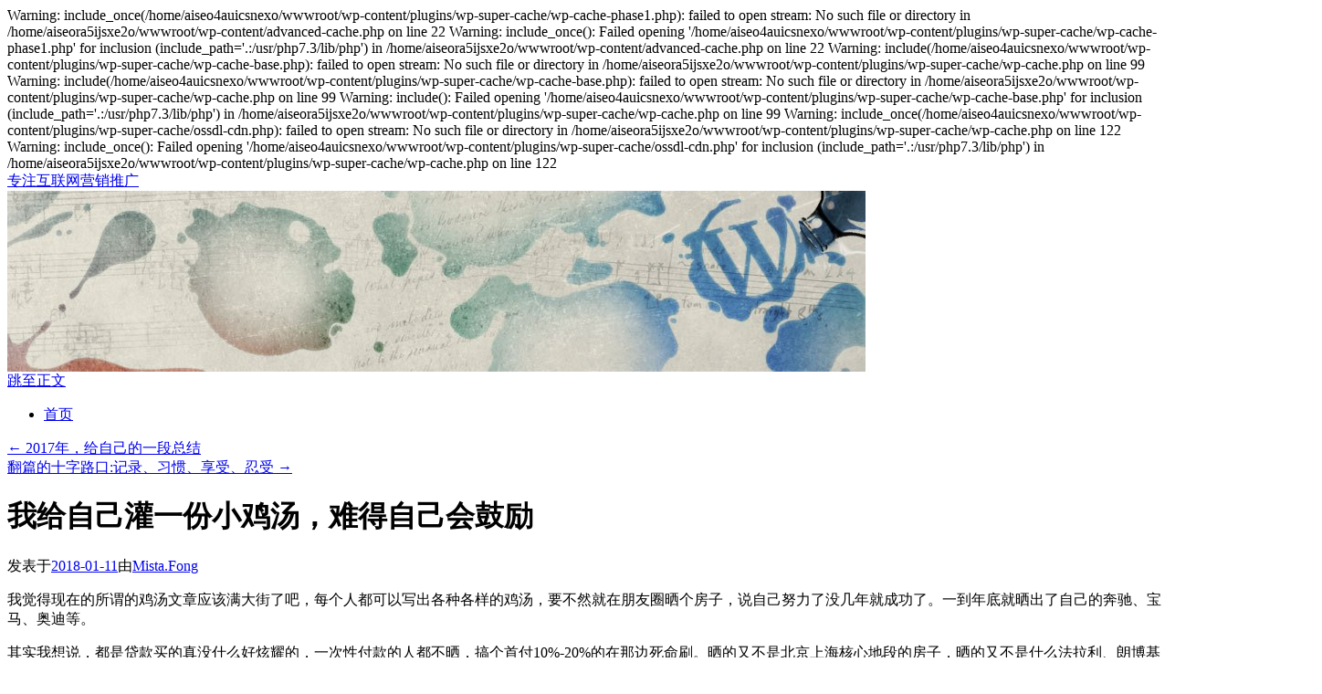

--- FILE ---
content_type: text/html; charset=UTF-8
request_url: http://www.5aiseo.com/seo/502.html
body_size: 17402
content:

Warning: include_once(/home/aiseo4auicsnexo/wwwroot/wp-content/plugins/wp-super-cache/wp-cache-phase1.php): failed to open stream: No such file or directory in /home/aiseora5ijsxe2o/wwwroot/wp-content/advanced-cache.php on line 22

Warning: include_once(): Failed opening '/home/aiseo4auicsnexo/wwwroot/wp-content/plugins/wp-super-cache/wp-cache-phase1.php' for inclusion (include_path='.:/usr/php7.3/lib/php') in /home/aiseora5ijsxe2o/wwwroot/wp-content/advanced-cache.php on line 22

Warning: include(/home/aiseo4auicsnexo/wwwroot/wp-content/plugins/wp-super-cache/wp-cache-base.php): failed to open stream: No such file or directory in /home/aiseora5ijsxe2o/wwwroot/wp-content/plugins/wp-super-cache/wp-cache.php on line 99

Warning: include(/home/aiseo4auicsnexo/wwwroot/wp-content/plugins/wp-super-cache/wp-cache-base.php): failed to open stream: No such file or directory in /home/aiseora5ijsxe2o/wwwroot/wp-content/plugins/wp-super-cache/wp-cache.php on line 99

Warning: include(): Failed opening '/home/aiseo4auicsnexo/wwwroot/wp-content/plugins/wp-super-cache/wp-cache-base.php' for inclusion (include_path='.:/usr/php7.3/lib/php') in /home/aiseora5ijsxe2o/wwwroot/wp-content/plugins/wp-super-cache/wp-cache.php on line 99

Warning: include_once(/home/aiseo4auicsnexo/wwwroot/wp-content/plugins/wp-super-cache/ossdl-cdn.php): failed to open stream: No such file or directory in /home/aiseora5ijsxe2o/wwwroot/wp-content/plugins/wp-super-cache/wp-cache.php on line 122

Warning: include_once(): Failed opening '/home/aiseo4auicsnexo/wwwroot/wp-content/plugins/wp-super-cache/ossdl-cdn.php' for inclusion (include_path='.:/usr/php7.3/lib/php') in /home/aiseora5ijsxe2o/wwwroot/wp-content/plugins/wp-super-cache/wp-cache.php on line 122
<!DOCTYPE html>
<html lang="zh-Hans">
<head>
<meta charset="UTF-8" />

<link rel="profile" href="https://gmpg.org/xfn/11" />
<link rel="stylesheet" type="text/css" media="all" href="http://www.5aiseo.com/wp-content/themes/twentyten/style.css?ver=20240716" />
<link rel="pingback" href="http://www.5aiseo.com/xmlrpc.php">

		<!-- All in One SEO 4.1.2.3 -->
		<title>我给自己灌一份小鸡汤，难得自己会鼓励 | 专注互联网营销推广</title>
		<meta name="description" content="我觉得现在的所谓的鸡汤文章应该满大街了吧，每个人都可以写出各种各样的鸡汤，要不然 … 继续阅读 →"/>
		<link rel="canonical" href="http://www.5aiseo.com/seo/502.html" />
		<script type="application/ld+json" class="aioseo-schema">
			{"@context":"https:\/\/schema.org","@graph":[{"@type":"WebSite","@id":"http:\/\/www.5aiseo.com\/#website","url":"http:\/\/www.5aiseo.com\/","name":"\u4e13\u6ce8\u4e92\u8054\u7f51\u8425\u9500\u63a8\u5e7f","publisher":{"@id":"http:\/\/www.5aiseo.com\/#organization"}},{"@type":"Organization","@id":"http:\/\/www.5aiseo.com\/#organization","name":"\u4e13\u6ce8\u4e92\u8054\u7f51\u8425\u9500\u63a8\u5e7f","url":"http:\/\/www.5aiseo.com\/"},{"@type":"BreadcrumbList","@id":"http:\/\/www.5aiseo.com\/seo\/502.html#breadcrumblist","itemListElement":[{"@type":"ListItem","@id":"http:\/\/www.5aiseo.com\/#listItem","position":"1","item":{"@type":"WebPage","@id":"http:\/\/www.5aiseo.com\/","name":"\u4e3b\u9801","description":"SEO\u3001\u7f51\u7edc\u8425\u9500\u63a8\u5e7f\u3001\u4e92\u8054\u7f51\u9879\u76ee\u521b\u4e1a\u81ea\u5a92\u4f53\u535a\u5ba2.","url":"http:\/\/www.5aiseo.com\/"},"nextItem":"http:\/\/www.5aiseo.com\/seo\/#listItem"},{"@type":"ListItem","@id":"http:\/\/www.5aiseo.com\/seo\/#listItem","position":"2","item":{"@type":"WebPage","@id":"http:\/\/www.5aiseo.com\/seo\/","name":"SEO\u4f53\u4f1a","description":"\u6211\u89c9\u5f97\u73b0\u5728\u7684\u6240\u8c13\u7684\u9e21\u6c64\u6587\u7ae0\u5e94\u8be5\u6ee1\u5927\u8857\u4e86\u5427\uff0c\u6bcf\u4e2a\u4eba\u90fd\u53ef\u4ee5\u5199\u51fa\u5404\u79cd\u5404\u6837\u7684\u9e21\u6c64\uff0c\u8981\u4e0d\u7136 \u2026 \u7ee7\u7eed\u9605\u8bfb \u2192","url":"http:\/\/www.5aiseo.com\/seo\/"},"previousItem":"http:\/\/www.5aiseo.com\/#listItem"}]},{"@type":"Person","@id":"http:\/\/www.5aiseo.com\/author\/mistafang#author","url":"http:\/\/www.5aiseo.com\/author\/mistafang","name":"Mista.Fong"},{"@type":"WebPage","@id":"http:\/\/www.5aiseo.com\/seo\/502.html#webpage","url":"http:\/\/www.5aiseo.com\/seo\/502.html","name":"\u6211\u7ed9\u81ea\u5df1\u704c\u4e00\u4efd\u5c0f\u9e21\u6c64\uff0c\u96be\u5f97\u81ea\u5df1\u4f1a\u9f13\u52b1 | \u4e13\u6ce8\u4e92\u8054\u7f51\u8425\u9500\u63a8\u5e7f","description":"\u6211\u89c9\u5f97\u73b0\u5728\u7684\u6240\u8c13\u7684\u9e21\u6c64\u6587\u7ae0\u5e94\u8be5\u6ee1\u5927\u8857\u4e86\u5427\uff0c\u6bcf\u4e2a\u4eba\u90fd\u53ef\u4ee5\u5199\u51fa\u5404\u79cd\u5404\u6837\u7684\u9e21\u6c64\uff0c\u8981\u4e0d\u7136 \u2026 \u7ee7\u7eed\u9605\u8bfb \u2192","inLanguage":"zh-Hans","isPartOf":{"@id":"http:\/\/www.5aiseo.com\/#website"},"breadcrumb":{"@id":"http:\/\/www.5aiseo.com\/seo\/502.html#breadcrumblist"},"author":"http:\/\/www.5aiseo.com\/seo\/502.html#author","creator":"http:\/\/www.5aiseo.com\/seo\/502.html#author","datePublished":"2018-01-10T20:03:52+08:00","dateModified":"2018-01-16T04:15:46+08:00"},{"@type":"Article","@id":"http:\/\/www.5aiseo.com\/seo\/502.html#article","name":"\u6211\u7ed9\u81ea\u5df1\u704c\u4e00\u4efd\u5c0f\u9e21\u6c64\uff0c\u96be\u5f97\u81ea\u5df1\u4f1a\u9f13\u52b1 | \u4e13\u6ce8\u4e92\u8054\u7f51\u8425\u9500\u63a8\u5e7f","description":"\u6211\u89c9\u5f97\u73b0\u5728\u7684\u6240\u8c13\u7684\u9e21\u6c64\u6587\u7ae0\u5e94\u8be5\u6ee1\u5927\u8857\u4e86\u5427\uff0c\u6bcf\u4e2a\u4eba\u90fd\u53ef\u4ee5\u5199\u51fa\u5404\u79cd\u5404\u6837\u7684\u9e21\u6c64\uff0c\u8981\u4e0d\u7136 \u2026 \u7ee7\u7eed\u9605\u8bfb \u2192","headline":"\u6211\u7ed9\u81ea\u5df1\u704c\u4e00\u4efd\u5c0f\u9e21\u6c64\uff0c\u96be\u5f97\u81ea\u5df1\u4f1a\u9f13\u52b1","author":{"@id":"http:\/\/www.5aiseo.com\/author\/mistafang#author"},"publisher":{"@id":"http:\/\/www.5aiseo.com\/#organization"},"datePublished":"2018-01-10T20:03:52+08:00","dateModified":"2018-01-16T04:15:46+08:00","commentCount":"9","articleSection":"SEO\u4f53\u4f1a","mainEntityOfPage":{"@id":"http:\/\/www.5aiseo.com\/seo\/502.html#webpage"},"isPartOf":{"@id":"http:\/\/www.5aiseo.com\/seo\/502.html#webpage"},"image":{"@type":"ImageObject","@id":"http:\/\/www.5aiseo.com\/#articleImage","url":"http:\/\/www.5aiseo.com\/wp-content\/uploads\/2018\/01\/sport.jpg","width":"1440","height":"1080"}}]}
		</script>
		<!-- All in One SEO -->

<link rel="alternate" type="application/rss+xml" title="专注互联网营销推广 &raquo; Feed" href="http://www.5aiseo.com/feed" />
<link rel="alternate" type="application/rss+xml" title="专注互联网营销推广 &raquo; 评论 Feed" href="http://www.5aiseo.com/comments/feed" />
<link rel="alternate" type="application/rss+xml" title="专注互联网营销推广 &raquo; 我给自己灌一份小鸡汤，难得自己会鼓励 评论 Feed" href="http://www.5aiseo.com/seo/502.html/feed" />
<script type="text/javascript">
/* <![CDATA[ */
window._wpemojiSettings = {"baseUrl":"https:\/\/s.w.org\/images\/core\/emoji\/15.0.3\/72x72\/","ext":".png","svgUrl":"https:\/\/s.w.org\/images\/core\/emoji\/15.0.3\/svg\/","svgExt":".svg","source":{"concatemoji":"http:\/\/www.5aiseo.com\/wp-includes\/js\/wp-emoji-release.min.js?ver=6.6.4"}};
/*! This file is auto-generated */
!function(i,n){var o,s,e;function c(e){try{var t={supportTests:e,timestamp:(new Date).valueOf()};sessionStorage.setItem(o,JSON.stringify(t))}catch(e){}}function p(e,t,n){e.clearRect(0,0,e.canvas.width,e.canvas.height),e.fillText(t,0,0);var t=new Uint32Array(e.getImageData(0,0,e.canvas.width,e.canvas.height).data),r=(e.clearRect(0,0,e.canvas.width,e.canvas.height),e.fillText(n,0,0),new Uint32Array(e.getImageData(0,0,e.canvas.width,e.canvas.height).data));return t.every(function(e,t){return e===r[t]})}function u(e,t,n){switch(t){case"flag":return n(e,"\ud83c\udff3\ufe0f\u200d\u26a7\ufe0f","\ud83c\udff3\ufe0f\u200b\u26a7\ufe0f")?!1:!n(e,"\ud83c\uddfa\ud83c\uddf3","\ud83c\uddfa\u200b\ud83c\uddf3")&&!n(e,"\ud83c\udff4\udb40\udc67\udb40\udc62\udb40\udc65\udb40\udc6e\udb40\udc67\udb40\udc7f","\ud83c\udff4\u200b\udb40\udc67\u200b\udb40\udc62\u200b\udb40\udc65\u200b\udb40\udc6e\u200b\udb40\udc67\u200b\udb40\udc7f");case"emoji":return!n(e,"\ud83d\udc26\u200d\u2b1b","\ud83d\udc26\u200b\u2b1b")}return!1}function f(e,t,n){var r="undefined"!=typeof WorkerGlobalScope&&self instanceof WorkerGlobalScope?new OffscreenCanvas(300,150):i.createElement("canvas"),a=r.getContext("2d",{willReadFrequently:!0}),o=(a.textBaseline="top",a.font="600 32px Arial",{});return e.forEach(function(e){o[e]=t(a,e,n)}),o}function t(e){var t=i.createElement("script");t.src=e,t.defer=!0,i.head.appendChild(t)}"undefined"!=typeof Promise&&(o="wpEmojiSettingsSupports",s=["flag","emoji"],n.supports={everything:!0,everythingExceptFlag:!0},e=new Promise(function(e){i.addEventListener("DOMContentLoaded",e,{once:!0})}),new Promise(function(t){var n=function(){try{var e=JSON.parse(sessionStorage.getItem(o));if("object"==typeof e&&"number"==typeof e.timestamp&&(new Date).valueOf()<e.timestamp+604800&&"object"==typeof e.supportTests)return e.supportTests}catch(e){}return null}();if(!n){if("undefined"!=typeof Worker&&"undefined"!=typeof OffscreenCanvas&&"undefined"!=typeof URL&&URL.createObjectURL&&"undefined"!=typeof Blob)try{var e="postMessage("+f.toString()+"("+[JSON.stringify(s),u.toString(),p.toString()].join(",")+"));",r=new Blob([e],{type:"text/javascript"}),a=new Worker(URL.createObjectURL(r),{name:"wpTestEmojiSupports"});return void(a.onmessage=function(e){c(n=e.data),a.terminate(),t(n)})}catch(e){}c(n=f(s,u,p))}t(n)}).then(function(e){for(var t in e)n.supports[t]=e[t],n.supports.everything=n.supports.everything&&n.supports[t],"flag"!==t&&(n.supports.everythingExceptFlag=n.supports.everythingExceptFlag&&n.supports[t]);n.supports.everythingExceptFlag=n.supports.everythingExceptFlag&&!n.supports.flag,n.DOMReady=!1,n.readyCallback=function(){n.DOMReady=!0}}).then(function(){return e}).then(function(){var e;n.supports.everything||(n.readyCallback(),(e=n.source||{}).concatemoji?t(e.concatemoji):e.wpemoji&&e.twemoji&&(t(e.twemoji),t(e.wpemoji)))}))}((window,document),window._wpemojiSettings);
/* ]]> */
</script>
<style id='wp-emoji-styles-inline-css' type='text/css'>

	img.wp-smiley, img.emoji {
		display: inline !important;
		border: none !important;
		box-shadow: none !important;
		height: 1em !important;
		width: 1em !important;
		margin: 0 0.07em !important;
		vertical-align: -0.1em !important;
		background: none !important;
		padding: 0 !important;
	}
</style>
<link rel='stylesheet' id='wp-block-library-css' href='http://www.5aiseo.com/wp-includes/css/dist/block-library/style.min.css?ver=6.6.4' type='text/css' media='all' />
<style id='wp-block-library-theme-inline-css' type='text/css'>
.wp-block-audio :where(figcaption){color:#555;font-size:13px;text-align:center}.is-dark-theme .wp-block-audio :where(figcaption){color:#ffffffa6}.wp-block-audio{margin:0 0 1em}.wp-block-code{border:1px solid #ccc;border-radius:4px;font-family:Menlo,Consolas,monaco,monospace;padding:.8em 1em}.wp-block-embed :where(figcaption){color:#555;font-size:13px;text-align:center}.is-dark-theme .wp-block-embed :where(figcaption){color:#ffffffa6}.wp-block-embed{margin:0 0 1em}.blocks-gallery-caption{color:#555;font-size:13px;text-align:center}.is-dark-theme .blocks-gallery-caption{color:#ffffffa6}:root :where(.wp-block-image figcaption){color:#555;font-size:13px;text-align:center}.is-dark-theme :root :where(.wp-block-image figcaption){color:#ffffffa6}.wp-block-image{margin:0 0 1em}.wp-block-pullquote{border-bottom:4px solid;border-top:4px solid;color:currentColor;margin-bottom:1.75em}.wp-block-pullquote cite,.wp-block-pullquote footer,.wp-block-pullquote__citation{color:currentColor;font-size:.8125em;font-style:normal;text-transform:uppercase}.wp-block-quote{border-left:.25em solid;margin:0 0 1.75em;padding-left:1em}.wp-block-quote cite,.wp-block-quote footer{color:currentColor;font-size:.8125em;font-style:normal;position:relative}.wp-block-quote.has-text-align-right{border-left:none;border-right:.25em solid;padding-left:0;padding-right:1em}.wp-block-quote.has-text-align-center{border:none;padding-left:0}.wp-block-quote.is-large,.wp-block-quote.is-style-large,.wp-block-quote.is-style-plain{border:none}.wp-block-search .wp-block-search__label{font-weight:700}.wp-block-search__button{border:1px solid #ccc;padding:.375em .625em}:where(.wp-block-group.has-background){padding:1.25em 2.375em}.wp-block-separator.has-css-opacity{opacity:.4}.wp-block-separator{border:none;border-bottom:2px solid;margin-left:auto;margin-right:auto}.wp-block-separator.has-alpha-channel-opacity{opacity:1}.wp-block-separator:not(.is-style-wide):not(.is-style-dots){width:100px}.wp-block-separator.has-background:not(.is-style-dots){border-bottom:none;height:1px}.wp-block-separator.has-background:not(.is-style-wide):not(.is-style-dots){height:2px}.wp-block-table{margin:0 0 1em}.wp-block-table td,.wp-block-table th{word-break:normal}.wp-block-table :where(figcaption){color:#555;font-size:13px;text-align:center}.is-dark-theme .wp-block-table :where(figcaption){color:#ffffffa6}.wp-block-video :where(figcaption){color:#555;font-size:13px;text-align:center}.is-dark-theme .wp-block-video :where(figcaption){color:#ffffffa6}.wp-block-video{margin:0 0 1em}:root :where(.wp-block-template-part.has-background){margin-bottom:0;margin-top:0;padding:1.25em 2.375em}
</style>
<style id='classic-theme-styles-inline-css' type='text/css'>
/*! This file is auto-generated */
.wp-block-button__link{color:#fff;background-color:#32373c;border-radius:9999px;box-shadow:none;text-decoration:none;padding:calc(.667em + 2px) calc(1.333em + 2px);font-size:1.125em}.wp-block-file__button{background:#32373c;color:#fff;text-decoration:none}
</style>
<style id='global-styles-inline-css' type='text/css'>
:root{--wp--preset--aspect-ratio--square: 1;--wp--preset--aspect-ratio--4-3: 4/3;--wp--preset--aspect-ratio--3-4: 3/4;--wp--preset--aspect-ratio--3-2: 3/2;--wp--preset--aspect-ratio--2-3: 2/3;--wp--preset--aspect-ratio--16-9: 16/9;--wp--preset--aspect-ratio--9-16: 9/16;--wp--preset--color--black: #000;--wp--preset--color--cyan-bluish-gray: #abb8c3;--wp--preset--color--white: #fff;--wp--preset--color--pale-pink: #f78da7;--wp--preset--color--vivid-red: #cf2e2e;--wp--preset--color--luminous-vivid-orange: #ff6900;--wp--preset--color--luminous-vivid-amber: #fcb900;--wp--preset--color--light-green-cyan: #7bdcb5;--wp--preset--color--vivid-green-cyan: #00d084;--wp--preset--color--pale-cyan-blue: #8ed1fc;--wp--preset--color--vivid-cyan-blue: #0693e3;--wp--preset--color--vivid-purple: #9b51e0;--wp--preset--color--blue: #0066cc;--wp--preset--color--medium-gray: #666;--wp--preset--color--light-gray: #f1f1f1;--wp--preset--gradient--vivid-cyan-blue-to-vivid-purple: linear-gradient(135deg,rgba(6,147,227,1) 0%,rgb(155,81,224) 100%);--wp--preset--gradient--light-green-cyan-to-vivid-green-cyan: linear-gradient(135deg,rgb(122,220,180) 0%,rgb(0,208,130) 100%);--wp--preset--gradient--luminous-vivid-amber-to-luminous-vivid-orange: linear-gradient(135deg,rgba(252,185,0,1) 0%,rgba(255,105,0,1) 100%);--wp--preset--gradient--luminous-vivid-orange-to-vivid-red: linear-gradient(135deg,rgba(255,105,0,1) 0%,rgb(207,46,46) 100%);--wp--preset--gradient--very-light-gray-to-cyan-bluish-gray: linear-gradient(135deg,rgb(238,238,238) 0%,rgb(169,184,195) 100%);--wp--preset--gradient--cool-to-warm-spectrum: linear-gradient(135deg,rgb(74,234,220) 0%,rgb(151,120,209) 20%,rgb(207,42,186) 40%,rgb(238,44,130) 60%,rgb(251,105,98) 80%,rgb(254,248,76) 100%);--wp--preset--gradient--blush-light-purple: linear-gradient(135deg,rgb(255,206,236) 0%,rgb(152,150,240) 100%);--wp--preset--gradient--blush-bordeaux: linear-gradient(135deg,rgb(254,205,165) 0%,rgb(254,45,45) 50%,rgb(107,0,62) 100%);--wp--preset--gradient--luminous-dusk: linear-gradient(135deg,rgb(255,203,112) 0%,rgb(199,81,192) 50%,rgb(65,88,208) 100%);--wp--preset--gradient--pale-ocean: linear-gradient(135deg,rgb(255,245,203) 0%,rgb(182,227,212) 50%,rgb(51,167,181) 100%);--wp--preset--gradient--electric-grass: linear-gradient(135deg,rgb(202,248,128) 0%,rgb(113,206,126) 100%);--wp--preset--gradient--midnight: linear-gradient(135deg,rgb(2,3,129) 0%,rgb(40,116,252) 100%);--wp--preset--font-size--small: 13px;--wp--preset--font-size--medium: 20px;--wp--preset--font-size--large: 36px;--wp--preset--font-size--x-large: 42px;--wp--preset--spacing--20: 0.44rem;--wp--preset--spacing--30: 0.67rem;--wp--preset--spacing--40: 1rem;--wp--preset--spacing--50: 1.5rem;--wp--preset--spacing--60: 2.25rem;--wp--preset--spacing--70: 3.38rem;--wp--preset--spacing--80: 5.06rem;--wp--preset--shadow--natural: 6px 6px 9px rgba(0, 0, 0, 0.2);--wp--preset--shadow--deep: 12px 12px 50px rgba(0, 0, 0, 0.4);--wp--preset--shadow--sharp: 6px 6px 0px rgba(0, 0, 0, 0.2);--wp--preset--shadow--outlined: 6px 6px 0px -3px rgba(255, 255, 255, 1), 6px 6px rgba(0, 0, 0, 1);--wp--preset--shadow--crisp: 6px 6px 0px rgba(0, 0, 0, 1);}:where(.is-layout-flex){gap: 0.5em;}:where(.is-layout-grid){gap: 0.5em;}body .is-layout-flex{display: flex;}.is-layout-flex{flex-wrap: wrap;align-items: center;}.is-layout-flex > :is(*, div){margin: 0;}body .is-layout-grid{display: grid;}.is-layout-grid > :is(*, div){margin: 0;}:where(.wp-block-columns.is-layout-flex){gap: 2em;}:where(.wp-block-columns.is-layout-grid){gap: 2em;}:where(.wp-block-post-template.is-layout-flex){gap: 1.25em;}:where(.wp-block-post-template.is-layout-grid){gap: 1.25em;}.has-black-color{color: var(--wp--preset--color--black) !important;}.has-cyan-bluish-gray-color{color: var(--wp--preset--color--cyan-bluish-gray) !important;}.has-white-color{color: var(--wp--preset--color--white) !important;}.has-pale-pink-color{color: var(--wp--preset--color--pale-pink) !important;}.has-vivid-red-color{color: var(--wp--preset--color--vivid-red) !important;}.has-luminous-vivid-orange-color{color: var(--wp--preset--color--luminous-vivid-orange) !important;}.has-luminous-vivid-amber-color{color: var(--wp--preset--color--luminous-vivid-amber) !important;}.has-light-green-cyan-color{color: var(--wp--preset--color--light-green-cyan) !important;}.has-vivid-green-cyan-color{color: var(--wp--preset--color--vivid-green-cyan) !important;}.has-pale-cyan-blue-color{color: var(--wp--preset--color--pale-cyan-blue) !important;}.has-vivid-cyan-blue-color{color: var(--wp--preset--color--vivid-cyan-blue) !important;}.has-vivid-purple-color{color: var(--wp--preset--color--vivid-purple) !important;}.has-black-background-color{background-color: var(--wp--preset--color--black) !important;}.has-cyan-bluish-gray-background-color{background-color: var(--wp--preset--color--cyan-bluish-gray) !important;}.has-white-background-color{background-color: var(--wp--preset--color--white) !important;}.has-pale-pink-background-color{background-color: var(--wp--preset--color--pale-pink) !important;}.has-vivid-red-background-color{background-color: var(--wp--preset--color--vivid-red) !important;}.has-luminous-vivid-orange-background-color{background-color: var(--wp--preset--color--luminous-vivid-orange) !important;}.has-luminous-vivid-amber-background-color{background-color: var(--wp--preset--color--luminous-vivid-amber) !important;}.has-light-green-cyan-background-color{background-color: var(--wp--preset--color--light-green-cyan) !important;}.has-vivid-green-cyan-background-color{background-color: var(--wp--preset--color--vivid-green-cyan) !important;}.has-pale-cyan-blue-background-color{background-color: var(--wp--preset--color--pale-cyan-blue) !important;}.has-vivid-cyan-blue-background-color{background-color: var(--wp--preset--color--vivid-cyan-blue) !important;}.has-vivid-purple-background-color{background-color: var(--wp--preset--color--vivid-purple) !important;}.has-black-border-color{border-color: var(--wp--preset--color--black) !important;}.has-cyan-bluish-gray-border-color{border-color: var(--wp--preset--color--cyan-bluish-gray) !important;}.has-white-border-color{border-color: var(--wp--preset--color--white) !important;}.has-pale-pink-border-color{border-color: var(--wp--preset--color--pale-pink) !important;}.has-vivid-red-border-color{border-color: var(--wp--preset--color--vivid-red) !important;}.has-luminous-vivid-orange-border-color{border-color: var(--wp--preset--color--luminous-vivid-orange) !important;}.has-luminous-vivid-amber-border-color{border-color: var(--wp--preset--color--luminous-vivid-amber) !important;}.has-light-green-cyan-border-color{border-color: var(--wp--preset--color--light-green-cyan) !important;}.has-vivid-green-cyan-border-color{border-color: var(--wp--preset--color--vivid-green-cyan) !important;}.has-pale-cyan-blue-border-color{border-color: var(--wp--preset--color--pale-cyan-blue) !important;}.has-vivid-cyan-blue-border-color{border-color: var(--wp--preset--color--vivid-cyan-blue) !important;}.has-vivid-purple-border-color{border-color: var(--wp--preset--color--vivid-purple) !important;}.has-vivid-cyan-blue-to-vivid-purple-gradient-background{background: var(--wp--preset--gradient--vivid-cyan-blue-to-vivid-purple) !important;}.has-light-green-cyan-to-vivid-green-cyan-gradient-background{background: var(--wp--preset--gradient--light-green-cyan-to-vivid-green-cyan) !important;}.has-luminous-vivid-amber-to-luminous-vivid-orange-gradient-background{background: var(--wp--preset--gradient--luminous-vivid-amber-to-luminous-vivid-orange) !important;}.has-luminous-vivid-orange-to-vivid-red-gradient-background{background: var(--wp--preset--gradient--luminous-vivid-orange-to-vivid-red) !important;}.has-very-light-gray-to-cyan-bluish-gray-gradient-background{background: var(--wp--preset--gradient--very-light-gray-to-cyan-bluish-gray) !important;}.has-cool-to-warm-spectrum-gradient-background{background: var(--wp--preset--gradient--cool-to-warm-spectrum) !important;}.has-blush-light-purple-gradient-background{background: var(--wp--preset--gradient--blush-light-purple) !important;}.has-blush-bordeaux-gradient-background{background: var(--wp--preset--gradient--blush-bordeaux) !important;}.has-luminous-dusk-gradient-background{background: var(--wp--preset--gradient--luminous-dusk) !important;}.has-pale-ocean-gradient-background{background: var(--wp--preset--gradient--pale-ocean) !important;}.has-electric-grass-gradient-background{background: var(--wp--preset--gradient--electric-grass) !important;}.has-midnight-gradient-background{background: var(--wp--preset--gradient--midnight) !important;}.has-small-font-size{font-size: var(--wp--preset--font-size--small) !important;}.has-medium-font-size{font-size: var(--wp--preset--font-size--medium) !important;}.has-large-font-size{font-size: var(--wp--preset--font-size--large) !important;}.has-x-large-font-size{font-size: var(--wp--preset--font-size--x-large) !important;}
:where(.wp-block-post-template.is-layout-flex){gap: 1.25em;}:where(.wp-block-post-template.is-layout-grid){gap: 1.25em;}
:where(.wp-block-columns.is-layout-flex){gap: 2em;}:where(.wp-block-columns.is-layout-grid){gap: 2em;}
:root :where(.wp-block-pullquote){font-size: 1.5em;line-height: 1.6;}
</style>
<link rel='stylesheet' id='twentyten-block-style-css' href='http://www.5aiseo.com/wp-content/themes/twentyten/blocks.css?ver=20230627' type='text/css' media='all' />
<link rel='stylesheet' id='anyShare-css' href='http://www.5aiseo.com/wp-content/plugins/anyshare/anyShare.css?ver=1.1' type='text/css' media='all' />
<link rel="https://api.w.org/" href="http://www.5aiseo.com/wp-json/" /><link rel="alternate" title="JSON" type="application/json" href="http://www.5aiseo.com/wp-json/wp/v2/posts/502" /><link rel="EditURI" type="application/rsd+xml" title="RSD" href="http://www.5aiseo.com/xmlrpc.php?rsd" />
<meta name="generator" content="WordPress 6.6.4" />
<link rel='shortlink' href='http://www.5aiseo.com/?p=502' />
<link rel="alternate" title="oEmbed (JSON)" type="application/json+oembed" href="http://www.5aiseo.com/wp-json/oembed/1.0/embed?url=http%3A%2F%2Fwww.5aiseo.com%2Fseo%2F502.html" />
<link rel="alternate" title="oEmbed (XML)" type="text/xml+oembed" href="http://www.5aiseo.com/wp-json/oembed/1.0/embed?url=http%3A%2F%2Fwww.5aiseo.com%2Fseo%2F502.html&#038;format=xml" />
<!-- awmp 2.0.3 -->
<!-- /awmp: nothing found -->
</head>

<body class="post-template-default single single-post postid-502 single-format-standard">
<div id="wrapper" class="hfeed">
	<div id="header">
		<div id="masthead">
			<div id="branding" role="banner">
								<div id="site-title">
					<span>
						<a href="http://www.5aiseo.com/" rel="home">专注互联网营销推广</a>
					</span>
				</div>
				<div id="site-description"></div>

				<img src="http://www.5aiseo.com/wp-content/themes/twentyten/images/headers/inkwell.jpg" width="940" height="198" alt="专注互联网营销推广" decoding="async" fetchpriority="high" />			</div><!-- #branding -->

			<div id="access" role="navigation">
								<div class="skip-link screen-reader-text"><a href="#content">跳至正文</a></div>
				<div class="menu-header"><ul id="menu-%e8%8f%9c%e5%8d%951" class="menu"><li id="menu-item-16" class="menu-item menu-item-type-custom menu-item-object-custom menu-item-home menu-item-16"><a href="http://www.5aiseo.com/">首页</a></li>
</ul></div>			</div><!-- #access -->
		</div><!-- #masthead -->
	</div><!-- #header -->

	<div id="main">

		<div id="container">
			<div id="content" role="main">

			

				<div id="nav-above" class="navigation">
					<div class="nav-previous"><a href="http://www.5aiseo.com/seo/496.html" rel="prev"><span class="meta-nav">&larr;</span> 2017年，给自己的一段总结</a></div>
					<div class="nav-next"><a href="http://www.5aiseo.com/seo/569.html" rel="next">翻篇的十字路口:记录、习惯、享受、忍受 <span class="meta-nav">&rarr;</span></a></div>
				</div><!-- #nav-above -->

				<div id="post-502" class="post-502 post type-post status-publish format-standard hentry category-seo">
					<h1 class="entry-title">我给自己灌一份小鸡汤，难得自己会鼓励</h1>

					<div class="entry-meta">
						<span class="meta-prep meta-prep-author">发表于</span><a href="http://www.5aiseo.com/seo/502.html" title="04:03" rel="bookmark"><span class="entry-date">2018-01-11</span></a><span class="meta-sep">由</span><span class="author vcard"><a class="url fn n" href="http://www.5aiseo.com/author/mistafang" title="查看所有由Mista.Fong发布的文章">Mista.Fong</a></span>					</div><!-- .entry-meta -->

					<div class="entry-content">
						<p>我觉得现在的所谓的鸡汤文章应该满大街了吧，每个人都可以写出各种各样的鸡汤，要不然就在朋友圈晒个房子，说自己努力了没几年就成功了。一到年底就晒出了自己的奔驰、宝马、奥迪等。</p>
<p>其实我想说，都是贷款买的真没什么好炫耀的，一次性付款的人都不晒，搞个首付10%-20%的在那边死命刷。晒的又不是北京上海核心地段的房子，晒的又不是什么法拉利、朗博基尼的跑车，晒个浪大街的奔驰宝马，我25岁的时候都实现了，你们30多岁还在那边晒晒晒晒个鸡腿。</p>
<p>我觉得我不是个愤青和庸俗的人，具体应该说我以前是这样，经历过了才知道赚钱之难，生活之险恶，社会之混沌，人生之任重而道远。我记得我曾经发过一条朋友圈：请问现在做实事的人有多少？也许我圈子有问题，不能代表绝对人，不过看到评论其实真心有点尴尬，也许在福建这个地方，真心是个浮躁之地。我一直把我2017年的计划用手写的方式写在纸上放在我的钱包里，跨年之际，我打开这张写满了鸡汤和人生感言的年度计划时，我不得不感慨万千<a href="http://www.5aiseo.com/2018/496.html">2017年，给自己的一段总结</a>，我不经意且有点迷失性的完成了3/4。</p>
<p>迷失性应该是我2017年的关键词，因为我给自己放了个小长假，1年时间我放下手中的大部分工作，我开始寻觅自己的人生究竟是想干什么，自己究竟是什么。原本我给自己定下的看书计划很遗憾在手游面前我没有履行，这点算是多少的遗憾。我完成了三件我个人觉得我可以给自己一个满意答卷的人生规划。</p>
<p>1，生命在于运动，勤奋且用心爱上运动。我永远都没想到我会中年发福，虽然和别人比起来差了很远，但自己感触颇深。中间的过程自然是痛苦，想放弃到坚持到习惯的过程，1年，不长不短。140斤的我，变成120斤，在增肌到128斤。我不想给自己多大的负荷量让自己变成肌肉男，当我不能让我的身体过分的老去是真；</p>
<p><img decoding="async" class="aligncenter size-full wp-image-542" src="http://www.5aiseo.com/wp-content/uploads/2018/01/sport.jpg" alt="" width="1440" height="1080" srcset="http://www.5aiseo.com/wp-content/uploads/2018/01/sport.jpg 1440w, http://www.5aiseo.com/wp-content/uploads/2018/01/sport-300x225.jpg 300w, http://www.5aiseo.com/wp-content/uploads/2018/01/sport-768x576.jpg 768w, http://www.5aiseo.com/wp-content/uploads/2018/01/sport-1024x768.jpg 1024w" sizes="(max-width: 1440px) 100vw, 1440px" /></p>
<p>2，一只青蛙和一只蛤蟆，青蛙变成三杯田鸡，蛤蟆变成金蟾貔貅。以前我觉得自己就是一只自以为了不起的青蛙，坐井观天。世界很大，想要出去看看之前先提升自己的综合实力，至少我可以正儿八经的和一个外国人用英文聊天的那一刻，我觉得我的世界敞开了不少；</p>
<p><img decoding="async" class="aligncenter size-full wp-image-543" src="http://www.5aiseo.com/wp-content/uploads/2018/01/learning.jpg" alt="" width="1080" height="1920" srcset="http://www.5aiseo.com/wp-content/uploads/2018/01/learning.jpg 1080w, http://www.5aiseo.com/wp-content/uploads/2018/01/learning-169x300.jpg 169w, http://www.5aiseo.com/wp-content/uploads/2018/01/learning-768x1365.jpg 768w, http://www.5aiseo.com/wp-content/uploads/2018/01/learning-576x1024.jpg 576w" sizes="(max-width: 1080px) 100vw, 1080px" /></p>
<p>3，我对咖啡的理解在于其口感的浓厚、香味的混合交集、层次的多样犹如人生百态，现在的我是一名半合格咖啡师。恩，深造是一个过程。</p>
<p><img loading="lazy" decoding="async" class="aligncenter size-full wp-image-544" src="http://www.5aiseo.com/wp-content/uploads/2018/01/coffee.jpg" alt="" width="1438" height="1079" srcset="http://www.5aiseo.com/wp-content/uploads/2018/01/coffee.jpg 1438w, http://www.5aiseo.com/wp-content/uploads/2018/01/coffee-300x225.jpg 300w, http://www.5aiseo.com/wp-content/uploads/2018/01/coffee-768x576.jpg 768w, http://www.5aiseo.com/wp-content/uploads/2018/01/coffee-1024x768.jpg 1024w" sizes="(max-width: 1438px) 100vw, 1438px" /></p>
<p>三份小鸡汤送给自己，打自己活那么久第一次自己给自己说点鼓励的话，希望不是最后一次。</p>
<div id="anyShare" class="clearfix">
<b><i>anyShare</i>分享到：</b>
<a target="_blank" rel="nofollow" id="L766" onclick="javascript:window.open(this.href,'','menubar=no,toolbar=no,resizable=yes,scrollbars=yes,height=480,width=640'); return false;" title="QQ空间" href="http://sns.qzone.qq.com/cgi-bin/qzshare/cgi_qzshare_onekey?url=http%3A%2F%2Fwww.5aiseo.com%2Fseo%2F502.html&title=%E6%88%91%E7%BB%99%E8%87%AA%E5%B7%B1%E7%81%8C%E4%B8%80%E4%BB%BD%E5%B0%8F%E9%B8%A1%E6%B1%A4%EF%BC%8C%E9%9A%BE%E5%BE%97%E8%87%AA%E5%B7%B1%E4%BC%9A%E9%BC%93%E5%8A%B1&desc=&summary=&site=&pics="></a>
<a target="_blank" rel="nofollow" id="L398" onclick="javascript:window.open(this.href,'','menubar=no,toolbar=no,resizable=yes,scrollbars=yes,height=480,width=640'); return false;" title="新浪微博" href="http://service.weibo.com/share/share.php?url=http%3A%2F%2Fwww.5aiseo.com%2Fseo%2F502.html&title=%E6%88%91%E7%BB%99%E8%87%AA%E5%B7%B1%E7%81%8C%E4%B8%80%E4%BB%BD%E5%B0%8F%E9%B8%A1%E6%B1%A4%EF%BC%8C%E9%9A%BE%E5%BE%97%E8%87%AA%E5%B7%B1%E4%BC%9A%E9%BC%93%E5%8A%B1&appkey=&pic=&sudaref="></a>
<a target="_blank" rel="nofollow" id="L161" onclick="javascript:window.open(this.href,'','menubar=no,toolbar=no,resizable=yes,scrollbars=yes,height=480,width=640'); return false;" title="腾讯微博" href="http://share.v.t.qq.com/index.php?c=share&a=index&url=http%3A%2F%2Fwww.5aiseo.com%2Fseo%2F502.html&title=%E6%88%91%E7%BB%99%E8%87%AA%E5%B7%B1%E7%81%8C%E4%B8%80%E4%BB%BD%E5%B0%8F%E9%B8%A1%E6%B1%A4%EF%BC%8C%E9%9A%BE%E5%BE%97%E8%87%AA%E5%B7%B1%E4%BC%9A%E9%BC%93%E5%8A%B1&appkey="></a>
<a target="_blank" rel="nofollow" id="L301" onclick="javascript:window.open(this.href,'','menubar=no,toolbar=no,resizable=yes,scrollbars=yes,height=480,width=640'); return false;" title="人人网" href="http://widget.renren.com/dialog/share?resourceUrl=http%3A%2F%2Fwww.5aiseo.com%2Fseo%2F502.html&srcUrl=&title=%E6%88%91%E7%BB%99%E8%87%AA%E5%B7%B1%E7%81%8C%E4%B8%80%E4%BB%BD%E5%B0%8F%E9%B8%A1%E6%B1%A4%EF%BC%8C%E9%9A%BE%E5%BE%97%E8%87%AA%E5%B7%B1%E4%BC%9A%E9%BC%93%E5%8A%B1&description="></a>
<a target="_blank" rel="nofollow" id="L280" onclick="javascript:window.open(this.href,'','menubar=no,toolbar=no,resizable=yes,scrollbars=yes,height=480,width=640'); return false;" title="百度贴吧" href="http://tieba.baidu.com/f/commit/share/openShareApi?url=http%3A%2F%2Fwww.5aiseo.com%2Fseo%2F502.html&title=%E6%88%91%E7%BB%99%E8%87%AA%E5%B7%B1%E7%81%8C%E4%B8%80%E4%BB%BD%E5%B0%8F%E9%B8%A1%E6%B1%A4%EF%BC%8C%E9%9A%BE%E5%BE%97%E8%87%AA%E5%B7%B1%E4%BC%9A%E9%BC%93%E5%8A%B1&desc=&comment="></a>
<a target="_blank" rel="nofollow" id="L315" onclick="javascript:window.open(this.href,'','menubar=no,toolbar=no,resizable=yes,scrollbars=yes,height=480,width=640'); return false;" title="开心网" href="http://www.kaixin001.com/rest/records.php?url=http%3A%2F%2Fwww.5aiseo.com%2Fseo%2F502.html&style=11&content=%E6%88%91%E7%BB%99%E8%87%AA%E5%B7%B1%E7%81%8C%E4%B8%80%E4%BB%BD%E5%B0%8F%E9%B8%A1%E6%B1%A4%EF%BC%8C%E9%9A%BE%E5%BE%97%E8%87%AA%E5%B7%B1%E4%BC%9A%E9%BC%93%E5%8A%B1&stime=&sig="></a>
<a target="_blank" rel="nofollow" id="L472" onclick="javascript:window.open(this.href,'','menubar=no,toolbar=no,resizable=yes,scrollbars=yes,height=480,width=640'); return false;" title="百度空间" href="http://hi.baidu.com/pub/show/share?url=http%3A%2F%2Fwww.5aiseo.com%2Fseo%2F502.html&title=%E6%88%91%E7%BB%99%E8%87%AA%E5%B7%B1%E7%81%8C%E4%B8%80%E4%BB%BD%E5%B0%8F%E9%B8%A1%E6%B1%A4%EF%BC%8C%E9%9A%BE%E5%BE%97%E8%87%AA%E5%B7%B1%E4%BC%9A%E9%BC%93%E5%8A%B1&content=&linkid="></a>
<a target="_blank" rel="nofollow" id="L937" onclick="javascript:window.open(this.href,'','menubar=no,toolbar=no,resizable=yes,scrollbars=yes,height=480,width=640'); return false;" title="豆瓣" href="http://www.douban.com/share/service?href=http%3A%2F%2Fwww.5aiseo.com%2Fseo%2F502.html&name=%E6%88%91%E7%BB%99%E8%87%AA%E5%B7%B1%E7%81%8C%E4%B8%80%E4%BB%BD%E5%B0%8F%E9%B8%A1%E6%B1%A4%EF%BC%8C%E9%9A%BE%E5%BE%97%E8%87%AA%E5%B7%B1%E4%BC%9A%E9%BC%93%E5%8A%B1&image="></a>
<a target="_blank" rel="nofollow" id="L115" onclick="javascript:window.open(this.href,'','menubar=no,toolbar=no,resizable=yes,scrollbars=yes,height=480,width=640'); return false;" title="搜狐微博" href="http://t.sohu.com/third/post.jsp?url=http%3A%2F%2Fwww.5aiseo.com%2Fseo%2F502.html&title=%E6%88%91%E7%BB%99%E8%87%AA%E5%B7%B1%E7%81%8C%E4%B8%80%E4%BB%BD%E5%B0%8F%E9%B8%A1%E6%B1%A4%EF%BC%8C%E9%9A%BE%E5%BE%97%E8%87%AA%E5%B7%B1%E4%BC%9A%E9%BC%93%E5%8A%B1%20&pic="></a>
<a target="_blank" rel="nofollow" id="L944" onclick="javascript:window.open(this.href,'','menubar=no,toolbar=no,resizable=yes,scrollbars=yes,height=480,width=640'); return false;" title="FaceBook" href="https://www.facebook.com/sharer/sharer.php?u=http%3A%2F%2Fwww.5aiseo.com%2Fseo%2F502.html&t="></a>
<a target="_blank" rel="nofollow" id="L050" onclick="javascript:window.open(this.href,'','menubar=no,toolbar=no,resizable=yes,scrollbars=yes,height=480,width=640'); return false;" title="Twitter" href="https://twitter.com/intent/tweet?source=webclient&text=%E6%88%91%E7%BB%99%E8%87%AA%E5%B7%B1%E7%81%8C%E4%B8%80%E4%BB%BD%E5%B0%8F%E9%B8%A1%E6%B1%A4%EF%BC%8C%E9%9A%BE%E5%BE%97%E8%87%AA%E5%B7%B1%E4%BC%9A%E9%BC%93%E5%8A%B1%20http%3A%2F%2Fwww.5aiseo.com%2Fseo%2F502.html"></a>
<a target="_blank" rel="nofollow" id="L918" onclick="javascript:window.open(this.href,'','menubar=no,toolbar=no,resizable=yes,scrollbars=yes,height=480,width=640'); return false;" title="GooglePlus" href="https://plus.google.com/share?url=http%3A%2F%2Fwww.5aiseo.com%2Fseo%2F502.html"></a>
<br clear="all"></div><!-- #anyShare -->											</div><!-- .entry-content -->

		
						<div class="entry-utility">
							此条目发表在<a href="http://www.5aiseo.com/category/seo" rel="category tag">SEO体会</a>分类目录。将<a href="http://www.5aiseo.com/seo/502.html" title="链向 我给自己灌一份小鸡汤，难得自己会鼓励 的固定链接" rel="bookmark">固定链接</a>加入收藏夹。 													</div><!-- .entry-utility -->
					</div><!-- #post-502 -->

					<div id="nav-below" class="navigation">
						<div class="nav-previous"><a href="http://www.5aiseo.com/seo/496.html" rel="prev"><span class="meta-nav">&larr;</span> 2017年，给自己的一段总结</a></div>
						<div class="nav-next"><a href="http://www.5aiseo.com/seo/569.html" rel="next">翻篇的十字路口:记录、习惯、享受、忍受 <span class="meta-nav">&rarr;</span></a></div>
					</div><!-- #nav-below -->

					
			<div id="comments">


			<h3 id="comments-title">
			《<em>我给自己灌一份小鸡汤，难得自己会鼓励</em>》有9条回应			</h3>

	
			<ol class="commentlist">
						<li class="comment even thread-even depth-1" id="li-comment-1039">
		<div id="comment-1039">
			<div class="comment-author vcard">
								<cite class="fn"><a href="http://www.oyinli.com/" class="url" rel="ugc external nofollow">哦引力</a></cite><span class="says">说：</span>			</div><!-- .comment-author .vcard -->

				
				
			<div class="comment-meta commentmetadata"><a href="http://www.5aiseo.com/seo/502.html#comment-1039">
				2018-01-17 19:39					</a>
									</div><!-- .comment-meta .commentmetadata -->

				<div class="comment-body"><p>我的2017年在贷款中度过</p>
</div>

				<div class="reply">
				<a rel='nofollow' class='comment-reply-link' href='http://www.5aiseo.com/seo/502.html?replytocom=1039#respond' data-commentid="1039" data-postid="502" data-belowelement="comment-1039" data-respondelement="respond" data-replyto="回复给 哦引力" aria-label='回复给 哦引力'>回复</a>				</div><!-- .reply -->
			</div><!-- #comment-##  -->

				<ul class="children">
		<li class="comment byuser comment-author-mistafang bypostauthor odd alt depth-2" id="li-comment-1040">
		<div id="comment-1040">
			<div class="comment-author vcard">
								<cite class="fn">mistafang</cite><span class="says">说：</span>			</div><!-- .comment-author .vcard -->

				
				
			<div class="comment-meta commentmetadata"><a href="http://www.5aiseo.com/seo/502.html#comment-1040">
				2018-01-18 11:37					</a>
									</div><!-- .comment-meta .commentmetadata -->

				<div class="comment-body"><p>路漫漫其修远兮</p>
</div>

				<div class="reply">
				<a rel='nofollow' class='comment-reply-link' href='http://www.5aiseo.com/seo/502.html?replytocom=1040#respond' data-commentid="1040" data-postid="502" data-belowelement="comment-1040" data-respondelement="respond" data-replyto="回复给 mistafang" aria-label='回复给 mistafang'>回复</a>				</div><!-- .reply -->
			</div><!-- #comment-##  -->

				</li><!-- #comment-## -->
</ul><!-- .children -->
</li><!-- #comment-## -->
		<li class="comment even thread-odd thread-alt depth-1" id="li-comment-1049">
		<div id="comment-1049">
			<div class="comment-author vcard">
								<cite class="fn"><a href="http://adoncn.com/" class="url" rel="ugc external nofollow">跨境电商之家</a></cite><span class="says">说：</span>			</div><!-- .comment-author .vcard -->

				
				
			<div class="comment-meta commentmetadata"><a href="http://www.5aiseo.com/seo/502.html#comment-1049">
				2018-01-27 16:04					</a>
									</div><!-- .comment-meta .commentmetadata -->

				<div class="comment-body"><p>支持下，越来越好希望</p>
</div>

				<div class="reply">
				<a rel='nofollow' class='comment-reply-link' href='http://www.5aiseo.com/seo/502.html?replytocom=1049#respond' data-commentid="1049" data-postid="502" data-belowelement="comment-1049" data-respondelement="respond" data-replyto="回复给 跨境电商之家" aria-label='回复给 跨境电商之家'>回复</a>				</div><!-- .reply -->
			</div><!-- #comment-##  -->

				<ul class="children">
		<li class="comment byuser comment-author-mistafang bypostauthor odd alt depth-2" id="li-comment-1050">
		<div id="comment-1050">
			<div class="comment-author vcard">
								<cite class="fn">mistafang</cite><span class="says">说：</span>			</div><!-- .comment-author .vcard -->

				
				
			<div class="comment-meta commentmetadata"><a href="http://www.5aiseo.com/seo/502.html#comment-1050">
				2018-02-07 12:42					</a>
									</div><!-- .comment-meta .commentmetadata -->

				<div class="comment-body"><p>经常去你们家学东西。</p>
</div>

				<div class="reply">
				<a rel='nofollow' class='comment-reply-link' href='http://www.5aiseo.com/seo/502.html?replytocom=1050#respond' data-commentid="1050" data-postid="502" data-belowelement="comment-1050" data-respondelement="respond" data-replyto="回复给 mistafang" aria-label='回复给 mistafang'>回复</a>				</div><!-- .reply -->
			</div><!-- #comment-##  -->

				</li><!-- #comment-## -->
</ul><!-- .children -->
</li><!-- #comment-## -->
		<li class="comment even thread-even depth-1" id="li-comment-1051">
		<div id="comment-1051">
			<div class="comment-author vcard">
								<cite class="fn"><a href="http://www.131488.vip/" class="url" rel="ugc external nofollow">趣头条</a></cite><span class="says">说：</span>			</div><!-- .comment-author .vcard -->

				
				
			<div class="comment-meta commentmetadata"><a href="http://www.5aiseo.com/seo/502.html#comment-1051">
				2018-02-08 07:36					</a>
									</div><!-- .comment-meta .commentmetadata -->

				<div class="comment-body"><p>鸟儿叫，花儿笑，一年一季春来到！</p>
</div>

				<div class="reply">
				<a rel='nofollow' class='comment-reply-link' href='http://www.5aiseo.com/seo/502.html?replytocom=1051#respond' data-commentid="1051" data-postid="502" data-belowelement="comment-1051" data-respondelement="respond" data-replyto="回复给 趣头条" aria-label='回复给 趣头条'>回复</a>				</div><!-- .reply -->
			</div><!-- #comment-##  -->

				<ul class="children">
		<li class="comment byuser comment-author-mistafang bypostauthor odd alt depth-2" id="li-comment-1052">
		<div id="comment-1052">
			<div class="comment-author vcard">
								<cite class="fn">mistafang</cite><span class="says">说：</span>			</div><!-- .comment-author .vcard -->

				
				
			<div class="comment-meta commentmetadata"><a href="http://www.5aiseo.com/seo/502.html#comment-1052">
				2018-02-23 14:11					</a>
									</div><!-- .comment-meta .commentmetadata -->

				<div class="comment-body"><p>哈哈</p>
</div>

				<div class="reply">
				<a rel='nofollow' class='comment-reply-link' href='http://www.5aiseo.com/seo/502.html?replytocom=1052#respond' data-commentid="1052" data-postid="502" data-belowelement="comment-1052" data-respondelement="respond" data-replyto="回复给 mistafang" aria-label='回复给 mistafang'>回复</a>				</div><!-- .reply -->
			</div><!-- #comment-##  -->

				</li><!-- #comment-## -->
</ul><!-- .children -->
</li><!-- #comment-## -->
		<li class="comment even thread-odd thread-alt depth-1" id="li-comment-1058">
		<div id="comment-1058">
			<div class="comment-author vcard">
								<cite class="fn"><a href="http://www.356688.com/" class="url" rel="ugc external nofollow">营销软件</a></cite><span class="says">说：</span>			</div><!-- .comment-author .vcard -->

				
				
			<div class="comment-meta commentmetadata"><a href="http://www.5aiseo.com/seo/502.html#comment-1058">
				2018-03-05 16:15					</a>
									</div><!-- .comment-meta .commentmetadata -->

				<div class="comment-body"><p>新年虽已过，好运不打折！</p>
</div>

				<div class="reply">
				<a rel='nofollow' class='comment-reply-link' href='http://www.5aiseo.com/seo/502.html?replytocom=1058#respond' data-commentid="1058" data-postid="502" data-belowelement="comment-1058" data-respondelement="respond" data-replyto="回复给 营销软件" aria-label='回复给 营销软件'>回复</a>				</div><!-- .reply -->
			</div><!-- #comment-##  -->

				</li><!-- #comment-## -->
		<li class="comment odd alt thread-even depth-1" id="li-comment-1061">
		<div id="comment-1061">
			<div class="comment-author vcard">
								<cite class="fn">踏实的土豆</cite><span class="says">说：</span>			</div><!-- .comment-author .vcard -->

				
				
			<div class="comment-meta commentmetadata"><a href="http://www.5aiseo.com/seo/502.html#comment-1061">
				2018-03-06 16:58					</a>
									</div><!-- .comment-meta .commentmetadata -->

				<div class="comment-body"><p>好想认识你啊</p>
</div>

				<div class="reply">
				<a rel='nofollow' class='comment-reply-link' href='http://www.5aiseo.com/seo/502.html?replytocom=1061#respond' data-commentid="1061" data-postid="502" data-belowelement="comment-1061" data-respondelement="respond" data-replyto="回复给 踏实的土豆" aria-label='回复给 踏实的土豆'>回复</a>				</div><!-- .reply -->
			</div><!-- #comment-##  -->

				</li><!-- #comment-## -->
		<li class="comment even thread-odd thread-alt depth-1" id="li-comment-1064">
		<div id="comment-1064">
			<div class="comment-author vcard">
								<cite class="fn"><a href="http://JIUCAIJIUCAI.COM/" class="url" rel="ugc external nofollow">付费阅读</a></cite><span class="says">说：</span>			</div><!-- .comment-author .vcard -->

				
				
			<div class="comment-meta commentmetadata"><a href="http://www.5aiseo.com/seo/502.html#comment-1064">
				2018-03-16 10:05					</a>
									</div><!-- .comment-meta .commentmetadata -->

				<div class="comment-body"><p>支持了，以后会常来学习的</p>
</div>

				<div class="reply">
				<a rel='nofollow' class='comment-reply-link' href='http://www.5aiseo.com/seo/502.html?replytocom=1064#respond' data-commentid="1064" data-postid="502" data-belowelement="comment-1064" data-respondelement="respond" data-replyto="回复给 付费阅读" aria-label='回复给 付费阅读'>回复</a>				</div><!-- .reply -->
			</div><!-- #comment-##  -->

				</li><!-- #comment-## -->
			</ol>

	
	

	<div id="respond" class="comment-respond">
		<h3 id="reply-title" class="comment-reply-title">发表回复 <small><a rel="nofollow" id="cancel-comment-reply-link" href="/seo/502.html#respond" style="display:none;">取消回复</a></small></h3><form action="http://www.5aiseo.com/wp-comments-post.php" method="post" id="commentform" class="comment-form"><p class="comment-notes"><span id="email-notes">您的邮箱地址不会被公开。</span> <span class="required-field-message">必填项已用 <span class="required">*</span> 标注</span></p><p class="comment-form-comment"><label for="comment">评论 <span class="required">*</span></label> <textarea id="comment" name="comment" cols="45" rows="8" maxlength="65525" required="required"></textarea></p><p class="comment-form-author"><label for="author">显示名称 <span class="required">*</span></label> <input id="author" name="author" type="text" value="" size="30" maxlength="245" autocomplete="name" required="required" /></p>
<p class="comment-form-email"><label for="email">邮箱 <span class="required">*</span></label> <input id="email" name="email" type="text" value="" size="30" maxlength="100" aria-describedby="email-notes" autocomplete="email" required="required" /></p>
<p class="comment-form-url"><label for="url">网站</label> <input id="url" name="url" type="text" value="" size="30" maxlength="200" autocomplete="url" /></p>
<p class="comment-form-cookies-consent"><input id="wp-comment-cookies-consent" name="wp-comment-cookies-consent" type="checkbox" value="yes" /> <label for="wp-comment-cookies-consent">在此浏览器中保存我的显示名称、邮箱地址和网站地址，以便下次评论时使用。</label></p>
<p class="form-submit"><input name="submit" type="submit" id="submit" class="submit" value="发表评论" /> <input type='hidden' name='comment_post_ID' value='502' id='comment_post_ID' />
<input type='hidden' name='comment_parent' id='comment_parent' value='0' />
</p><p style="display: none !important;"><label>&#916;<textarea name="ak_hp_textarea" cols="45" rows="8" maxlength="100"></textarea></label><input type="hidden" id="ak_js_1" name="ak_js" value="47"/><script>document.getElementById( "ak_js_1" ).setAttribute( "value", ( new Date() ).getTime() );</script></p></form>	</div><!-- #respond -->
	
</div><!-- #comments -->

	
			</div><!-- #content -->
		</div><!-- #container -->


		<div id="primary" class="widget-area" role="complementary">
			<ul class="xoxo">

<li id="search-3" class="widget-container widget_search"><h3 class="widget-title">笔记索引</h3><form role="search" method="get" id="searchform" class="searchform" action="http://www.5aiseo.com/">
				<div>
					<label class="screen-reader-text" for="s">搜索：</label>
					<input type="text" value="" name="s" id="s" />
					<input type="submit" id="searchsubmit" value="搜索" />
				</div>
			</form></li><li id="media_image-2" class="widget-container widget_media_image"><h3 class="widget-title">个人微信号（同行交流）</h3><a href="http://www.5aiseo.com/about"><img width="280" height="277" src="http://www.5aiseo.com/wp-content/uploads/2018/08/san-300x297.jpg" class="image wp-image-643  attachment-280x277 size-280x277" alt="" style="max-width: 100%; height: auto;" decoding="async" loading="lazy" srcset="http://www.5aiseo.com/wp-content/uploads/2018/08/san-300x297.jpg 300w, http://www.5aiseo.com/wp-content/uploads/2018/08/san.jpg 525w" sizes="(max-width: 280px) 100vw, 280px" /></a></li><li id="categories-2" class="widget-container widget_categories"><h3 class="widget-title">分类</h3>
			<ul>
					<li class="cat-item cat-item-1"><a href="http://www.5aiseo.com/category/seo">SEO体会</a>
</li>
	<li class="cat-item cat-item-343"><a href="http://www.5aiseo.com/category/seojs">SEO技术</a>
</li>
	<li class="cat-item cat-item-337"><a href="http://www.5aiseo.com/category/talking">创业心得</a>
</li>
			</ul>

			</li><li id="archives-2" class="widget-container widget_archive"><h3 class="widget-title">归档</h3>		<label class="screen-reader-text" for="archives-dropdown-2">归档</label>
		<select id="archives-dropdown-2" name="archive-dropdown">
			
			<option value="">选择月份</option>
				<option value='http://www.5aiseo.com/date/2022/02'> 2022 年 2 月 &nbsp;(1)</option>
	<option value='http://www.5aiseo.com/date/2021/09'> 2021 年 9 月 &nbsp;(1)</option>
	<option value='http://www.5aiseo.com/date/2021/08'> 2021 年 8 月 &nbsp;(2)</option>
	<option value='http://www.5aiseo.com/date/2021/07'> 2021 年 7 月 &nbsp;(3)</option>
	<option value='http://www.5aiseo.com/date/2021/01'> 2021 年 1 月 &nbsp;(2)</option>
	<option value='http://www.5aiseo.com/date/2020/12'> 2020 年 12 月 &nbsp;(1)</option>
	<option value='http://www.5aiseo.com/date/2020/11'> 2020 年 11 月 &nbsp;(3)</option>
	<option value='http://www.5aiseo.com/date/2020/10'> 2020 年 10 月 &nbsp;(1)</option>
	<option value='http://www.5aiseo.com/date/2020/08'> 2020 年 8 月 &nbsp;(2)</option>
	<option value='http://www.5aiseo.com/date/2020/07'> 2020 年 7 月 &nbsp;(1)</option>
	<option value='http://www.5aiseo.com/date/2020/06'> 2020 年 6 月 &nbsp;(3)</option>
	<option value='http://www.5aiseo.com/date/2020/05'> 2020 年 5 月 &nbsp;(3)</option>
	<option value='http://www.5aiseo.com/date/2020/03'> 2020 年 3 月 &nbsp;(1)</option>
	<option value='http://www.5aiseo.com/date/2020/02'> 2020 年 2 月 &nbsp;(1)</option>
	<option value='http://www.5aiseo.com/date/2019/07'> 2019 年 7 月 &nbsp;(1)</option>
	<option value='http://www.5aiseo.com/date/2018/08'> 2018 年 8 月 &nbsp;(8)</option>
	<option value='http://www.5aiseo.com/date/2018/07'> 2018 年 7 月 &nbsp;(1)</option>
	<option value='http://www.5aiseo.com/date/2018/06'> 2018 年 6 月 &nbsp;(1)</option>
	<option value='http://www.5aiseo.com/date/2018/05'> 2018 年 5 月 &nbsp;(1)</option>
	<option value='http://www.5aiseo.com/date/2018/04'> 2018 年 4 月 &nbsp;(4)</option>
	<option value='http://www.5aiseo.com/date/2018/03'> 2018 年 3 月 &nbsp;(1)</option>
	<option value='http://www.5aiseo.com/date/2018/01'> 2018 年 1 月 &nbsp;(2)</option>
	<option value='http://www.5aiseo.com/date/2017/11'> 2017 年 11 月 &nbsp;(3)</option>
	<option value='http://www.5aiseo.com/date/2017/10'> 2017 年 10 月 &nbsp;(1)</option>
	<option value='http://www.5aiseo.com/date/2017/06'> 2017 年 6 月 &nbsp;(1)</option>
	<option value='http://www.5aiseo.com/date/2017/05'> 2017 年 5 月 &nbsp;(7)</option>
	<option value='http://www.5aiseo.com/date/2017/04'> 2017 年 4 月 &nbsp;(2)</option>
	<option value='http://www.5aiseo.com/date/2017/03'> 2017 年 3 月 &nbsp;(2)</option>
	<option value='http://www.5aiseo.com/date/2017/02'> 2017 年 2 月 &nbsp;(4)</option>
	<option value='http://www.5aiseo.com/date/2017/01'> 2017 年 1 月 &nbsp;(3)</option>
	<option value='http://www.5aiseo.com/date/2016/11'> 2016 年 11 月 &nbsp;(1)</option>
	<option value='http://www.5aiseo.com/date/2016/10'> 2016 年 10 月 &nbsp;(1)</option>
	<option value='http://www.5aiseo.com/date/2016/07'> 2016 年 7 月 &nbsp;(1)</option>
	<option value='http://www.5aiseo.com/date/2016/06'> 2016 年 6 月 &nbsp;(3)</option>
	<option value='http://www.5aiseo.com/date/2016/05'> 2016 年 5 月 &nbsp;(4)</option>
	<option value='http://www.5aiseo.com/date/2016/04'> 2016 年 4 月 &nbsp;(7)</option>
	<option value='http://www.5aiseo.com/date/2016/03'> 2016 年 3 月 &nbsp;(5)</option>
	<option value='http://www.5aiseo.com/date/2016/02'> 2016 年 2 月 &nbsp;(5)</option>
	<option value='http://www.5aiseo.com/date/2016/01'> 2016 年 1 月 &nbsp;(7)</option>
	<option value='http://www.5aiseo.com/date/2015/12'> 2015 年 12 月 &nbsp;(9)</option>
	<option value='http://www.5aiseo.com/date/2015/11'> 2015 年 11 月 &nbsp;(26)</option>
	<option value='http://www.5aiseo.com/date/2015/10'> 2015 年 10 月 &nbsp;(2)</option>
	<option value='http://www.5aiseo.com/date/2015/09'> 2015 年 9 月 &nbsp;(1)</option>
	<option value='http://www.5aiseo.com/date/2015/08'> 2015 年 8 月 &nbsp;(3)</option>
	<option value='http://www.5aiseo.com/date/2015/07'> 2015 年 7 月 &nbsp;(1)</option>

		</select>

			<script type="text/javascript">
/* <![CDATA[ */

(function() {
	var dropdown = document.getElementById( "archives-dropdown-2" );
	function onSelectChange() {
		if ( dropdown.options[ dropdown.selectedIndex ].value !== '' ) {
			document.location.href = this.options[ this.selectedIndex ].value;
		}
	}
	dropdown.onchange = onSelectChange;
})();

/* ]]> */
</script>
</li>
		<li id="recent-posts-4" class="widget-container widget_recent_entries">
		<h3 class="widget-title">近期文章</h3>
		<ul>
											<li>
					<a href="http://www.5aiseo.com/talking/2071.html">2021年的魔幻收尾，2022年的新年展望</a>
									</li>
											<li>
					<a href="http://www.5aiseo.com/talking/2063.html">当下、时间与复盘.</a>
									</li>
											<li>
					<a href="http://www.5aiseo.com/seo/2042.html">SEO的前景怎么样？当下发展趋势如何？</a>
									</li>
											<li>
					<a href="http://www.5aiseo.com/talking/2038.html">总结创业途中遇到的所谓&#8221;白眼狼&#8221;一类人</a>
									</li>
											<li>
					<a href="http://www.5aiseo.com/talking/2035.html">效益变现与工作规划</a>
									</li>
											<li>
					<a href="http://www.5aiseo.com/talking/2030.html">所谓的才华取决于财富价值的变现</a>
									</li>
											<li>
					<a href="http://www.5aiseo.com/seojs/2018.html">5aiseo站点重新定位：营销服务与心得分享</a>
									</li>
											<li>
					<a href="http://www.5aiseo.com/talking/1975.html">自己优势的体系+垂直化细分=2021活着</a>
									</li>
					</ul>

		</li><li id="tag_cloud-6" class="widget-container widget_tag_cloud"><h3 class="widget-title">标签</h3><div class="tagcloud"><ul class='wp-tag-cloud' role='list'>
	<li><a href="http://www.5aiseo.com/tag/app" class="tag-cloud-link tag-link-78 tag-link-position-1" style="font-size: 8pt;" aria-label="app (1 项)">app</a></li>
	<li><a href="http://www.5aiseo.com/tag/o2o" class="tag-cloud-link tag-link-17 tag-link-position-2" style="font-size: 11.716814159292pt;" aria-label="o2o (3 项)">o2o</a></li>
	<li><a href="http://www.5aiseo.com/tag/sem" class="tag-cloud-link tag-link-81 tag-link-position-3" style="font-size: 8pt;" aria-label="SEM (1 项)">SEM</a></li>
	<li><a href="http://www.5aiseo.com/tag/seo" class="tag-cloud-link tag-link-13 tag-link-position-4" style="font-size: 22pt;" aria-label="SEO (26 项)">SEO</a></li>
	<li><a href="http://www.5aiseo.com/tag/seo%e4%bc%98%e5%8c%96" class="tag-cloud-link tag-link-12 tag-link-position-5" style="font-size: 12.955752212389pt;" aria-label="SEO优化 (4 项)">SEO优化</a></li>
	<li><a href="http://www.5aiseo.com/tag/seo%e4%bc%98%e5%8c%96%ef%bc%8cseo%e5%89%8d%e6%99%af" class="tag-cloud-link tag-link-348 tag-link-position-6" style="font-size: 8pt;" aria-label="SEO优化，SEO前景 (1 项)">SEO优化，SEO前景</a></li>
	<li><a href="http://www.5aiseo.com/tag/seo%e5%8d%9a%e5%ae%a2" class="tag-cloud-link tag-link-102 tag-link-position-7" style="font-size: 15.433628318584pt;" aria-label="seo博客 (7 项)">seo博客</a></li>
	<li><a href="http://www.5aiseo.com/tag/seo%e6%96%87%e7%ab%a0" class="tag-cloud-link tag-link-340 tag-link-position-8" style="font-size: 8pt;" aria-label="SEO文章 (1 项)">SEO文章</a></li>
	<li><a href="http://www.5aiseo.com/tag/seo%e7%bd%91%e7%ab%99%e4%bc%98%e5%8c%96" class="tag-cloud-link tag-link-68 tag-link-position-9" style="font-size: 8pt;" aria-label="seo网站优化 (1 项)">seo网站优化</a></li>
	<li><a href="http://www.5aiseo.com/tag/%e4%b9%a0%e6%83%af" class="tag-cloud-link tag-link-80 tag-link-position-10" style="font-size: 10.230088495575pt;" aria-label="习惯 (2 项)">习惯</a></li>
	<li><a href="http://www.5aiseo.com/tag/%e4%ba%92%e8%81%94%e7%bd%91" class="tag-cloud-link tag-link-39 tag-link-position-11" style="font-size: 12.955752212389pt;" aria-label="互联网 (4 项)">互联网</a></li>
	<li><a href="http://www.5aiseo.com/tag/%e4%ba%a7%e5%93%81" class="tag-cloud-link tag-link-71 tag-link-position-12" style="font-size: 8pt;" aria-label="产品 (1 项)">产品</a></li>
	<li><a href="http://www.5aiseo.com/tag/%e4%bd%93%e7%b3%bb" class="tag-cloud-link tag-link-342 tag-link-position-13" style="font-size: 8pt;" aria-label="体系 (1 项)">体系</a></li>
	<li><a href="http://www.5aiseo.com/tag/%e5%85%b3%e9%94%ae%e8%af%8d" class="tag-cloud-link tag-link-14 tag-link-position-14" style="font-size: 11.716814159292pt;" aria-label="关键词 (3 项)">关键词</a></li>
	<li><a href="http://www.5aiseo.com/tag/%e5%8d%9a%e5%ae%a2" class="tag-cloud-link tag-link-29 tag-link-position-15" style="font-size: 10.230088495575pt;" aria-label="博客 (2 项)">博客</a></li>
	<li><a href="http://www.5aiseo.com/tag/%e5%95%86%e4%b8%9a%e5%8c%96" class="tag-cloud-link tag-link-73 tag-link-position-16" style="font-size: 8pt;" aria-label="商业化 (1 项)">商业化</a></li>
	<li><a href="http://www.5aiseo.com/tag/%e5%9c%88%e5%ad%90" class="tag-cloud-link tag-link-101 tag-link-position-17" style="font-size: 8pt;" aria-label="圈子 (1 项)">圈子</a></li>
	<li><a href="http://www.5aiseo.com/tag/%e5%a4%96%e9%93%be" class="tag-cloud-link tag-link-22 tag-link-position-18" style="font-size: 11.716814159292pt;" aria-label="外链 (3 项)">外链</a></li>
	<li><a href="http://www.5aiseo.com/tag/%e5%b9%bf%e5%91%8a" class="tag-cloud-link tag-link-70 tag-link-position-19" style="font-size: 8pt;" aria-label="广告 (1 项)">广告</a></li>
	<li><a href="http://www.5aiseo.com/tag/%e5%be%ae%e4%b9%a0%e6%83%af" class="tag-cloud-link tag-link-93 tag-link-position-20" style="font-size: 11.716814159292pt;" aria-label="微习惯 (3 项)">微习惯</a></li>
	<li><a href="http://www.5aiseo.com/tag/%e6%89%a7%e8%a1%8c%e5%8a%9b" class="tag-cloud-link tag-link-65 tag-link-position-21" style="font-size: 10.230088495575pt;" aria-label="执行力 (2 项)">执行力</a></li>
	<li><a href="http://www.5aiseo.com/tag/%e6%8e%a8%e5%b9%bf" class="tag-cloud-link tag-link-16 tag-link-position-22" style="font-size: 11.716814159292pt;" aria-label="推广 (3 项)">推广</a></li>
	<li><a href="http://www.5aiseo.com/tag/%e6%90%9c%e7%b4%a2" class="tag-cloud-link tag-link-72 tag-link-position-23" style="font-size: 8pt;" aria-label="搜索 (1 项)">搜索</a></li>
	<li><a href="http://www.5aiseo.com/tag/%e6%90%9c%e7%b4%a2%e8%90%a5%e9%94%80" class="tag-cloud-link tag-link-67 tag-link-position-24" style="font-size: 8pt;" aria-label="搜索营销 (1 项)">搜索营销</a></li>
	<li><a href="http://www.5aiseo.com/tag/%e6%96%b9%e5%85%83%e5%ae%9d" class="tag-cloud-link tag-link-23 tag-link-position-25" style="font-size: 10.230088495575pt;" aria-label="方元宝 (2 项)">方元宝</a></li>
	<li><a href="http://www.5aiseo.com/tag/%e6%97%b6%e4%bb%a3" class="tag-cloud-link tag-link-74 tag-link-position-26" style="font-size: 8pt;" aria-label="时代 (1 项)">时代</a></li>
	<li><a href="http://www.5aiseo.com/tag/%e6%9b%b4%e6%96%b0" class="tag-cloud-link tag-link-79 tag-link-position-27" style="font-size: 8pt;" aria-label="更新 (1 项)">更新</a></li>
	<li><a href="http://www.5aiseo.com/tag/%e6%b5%81%e9%87%8f" class="tag-cloud-link tag-link-57 tag-link-position-28" style="font-size: 10.230088495575pt;" aria-label="流量 (2 项)">流量</a></li>
	<li><a href="http://www.5aiseo.com/tag/%e7%8c%ab" class="tag-cloud-link tag-link-105 tag-link-position-29" style="font-size: 8pt;" aria-label="猫 (1 项)">猫</a></li>
	<li><a href="http://www.5aiseo.com/tag/%e7%96%af%e7%8b%82" class="tag-cloud-link tag-link-100 tag-link-position-30" style="font-size: 8pt;" aria-label="疯狂 (1 项)">疯狂</a></li>
	<li><a href="http://www.5aiseo.com/tag/%e7%99%bd%e5%b8%bdseo" class="tag-cloud-link tag-link-90 tag-link-position-31" style="font-size: 8pt;" aria-label="白帽SEO (1 项)">白帽SEO</a></li>
	<li><a href="http://www.5aiseo.com/tag/%e7%ab%99%e7%be%a4%e8%bd%af%e4%bb%b6" class="tag-cloud-link tag-link-92 tag-link-position-32" style="font-size: 8pt;" aria-label="站群软件 (1 项)">站群软件</a></li>
	<li><a href="http://www.5aiseo.com/tag/%e7%ab%9e%e4%bb%b7" class="tag-cloud-link tag-link-69 tag-link-position-33" style="font-size: 8pt;" aria-label="竞价 (1 项)">竞价</a></li>
	<li><a href="http://www.5aiseo.com/tag/%e7%bd%91%e7%ab%99%e4%bc%98%e5%8c%96" class="tag-cloud-link tag-link-36 tag-link-position-34" style="font-size: 10.230088495575pt;" aria-label="网站优化 (2 项)">网站优化</a></li>
	<li><a href="http://www.5aiseo.com/tag/%e7%bd%91%e7%bb%9c%e6%8e%a8%e5%b9%bf" class="tag-cloud-link tag-link-66 tag-link-position-35" style="font-size: 10.230088495575pt;" aria-label="网络推广 (2 项)">网络推广</a></li>
	<li><a href="http://www.5aiseo.com/tag/%e7%bd%91%e7%bb%9c%e8%90%a5%e9%94%80" class="tag-cloud-link tag-link-18 tag-link-position-36" style="font-size: 17.16814159292pt;" aria-label="网络营销 (10 项)">网络营销</a></li>
	<li><a href="http://www.5aiseo.com/tag/%e7%bd%91%e8%b7%af%e8%90%a5%e9%94%80" class="tag-cloud-link tag-link-32 tag-link-position-37" style="font-size: 10.230088495575pt;" aria-label="网路营销 (2 项)">网路营销</a></li>
	<li><a href="http://www.5aiseo.com/tag/%e8%87%aa%e5%aa%92%e4%bd%93" class="tag-cloud-link tag-link-87 tag-link-position-38" style="font-size: 10.230088495575pt;" aria-label="自媒体 (2 项)">自媒体</a></li>
	<li><a href="http://www.5aiseo.com/tag/%e8%90%a5%e9%94%80%e6%9c%8d%e5%8a%a1" class="tag-cloud-link tag-link-346 tag-link-position-39" style="font-size: 8pt;" aria-label="营销服务 (1 项)">营销服务</a></li>
	<li><a href="http://www.5aiseo.com/tag/%e8%ae%b0%e5%bd%95" class="tag-cloud-link tag-link-97 tag-link-position-40" style="font-size: 8pt;" aria-label="记录 (1 项)">记录</a></li>
	<li><a href="http://www.5aiseo.com/tag/%e8%b5%84%e6%ba%90" class="tag-cloud-link tag-link-76 tag-link-position-41" style="font-size: 8pt;" aria-label="资源 (1 项)">资源</a></li>
	<li><a href="http://www.5aiseo.com/tag/%e8%bd%af%e6%96%87" class="tag-cloud-link tag-link-26 tag-link-position-42" style="font-size: 10.230088495575pt;" aria-label="软文 (2 项)">软文</a></li>
	<li><a href="http://www.5aiseo.com/tag/%e9%a1%b9%e7%9b%ae" class="tag-cloud-link tag-link-46 tag-link-position-43" style="font-size: 10.230088495575pt;" aria-label="项目 (2 项)">项目</a></li>
	<li><a href="http://www.5aiseo.com/tag/%e9%a3%8e%e6%b0%b4" class="tag-cloud-link tag-link-103 tag-link-position-44" style="font-size: 8pt;" aria-label="风水 (1 项)">风水</a></li>
	<li><a href="http://www.5aiseo.com/tag/%e9%bb%91%e5%b8%bdseo" class="tag-cloud-link tag-link-91 tag-link-position-45" style="font-size: 8pt;" aria-label="黑帽SEO (1 项)">黑帽SEO</a></li>
</ul>
</div>
</li>			</ul>
		</div><!-- #primary .widget-area -->


		<div id="secondary" class="widget-area" role="complementary">
			<ul class="xoxo">
				<li id="linkcat-" class="widget-container widget_links"><h3 class="widget-title">书签</h3>
	<ul class='xoxo blogroll'>
<li><a href="https://affren.com/">affiliate</a></li>
<li><a href="http://www.gengtima.com">SEO培训</a></li>
<li><a href="http://www.ruiyinghong.com">仿石漆</a></li>
<li><a href="http://www.umtheme.com">优美主题</a></li>
<li><a href="http://www.5guanjianci.com">关键词挖掘</a></li>
<li><a href="http://www.zhangte.org">厦门网站优化</a></li>
<li><a href="http://www.5aiseo.cn">我爱seo</a></li>
<li><a href="http://www.lwseo.cn/">济南SEO</a></li>
<li><a href="http://www.sunhui.me">深圳网络营销</a></li>
<li><a href="https://www.bjsoubang.com">热搜榜</a></li>
<li><a href="http://www.xuedaqiang.com">短视频教程</a></li>
<li><a href="http://www.fjrising.com">福州律师</a></li>
<li><a href="http://www.f9seo.com">福建SEO</a></li>
<li><a href="http://www.1n11.com">站长工具</a></li>
<li><a href="http://www.zzmfh.com">站长魔方</a></li>
<li><a href="http://www.aqingsao.net">西部数码代理</a></li>
<li><a href="http://www.0731keji.com">长沙网络推广</a></li>
<li><a href="http://www.cc-sem.com">青岛网络营销</a></li>

	</ul>
</li>
			</ul>
		</div><!-- #secondary .widget-area -->

	</div><!-- #main -->

	<div id="footer" role="contentinfo">
		<div id="colophon">



			<div id="site-info">
				<a href="http://www.5aiseo.com/" rel="home">
					专注互联网营销推广				</a>
							</div><!-- #site-info -->

			<div id="site-generator">
								<a href="https://cn.wordpress.org/" class="imprint" title="优雅的个人发布平台">
					自豪地采用WordPress。				</a>
			</div><!-- #site-generator -->

		</div><!-- #colophon -->
	</div><!-- #footer -->

</div><!-- #wrapper -->

<script type="text/javascript" src="http://www.5aiseo.com/wp-includes/js/comment-reply.min.js?ver=6.6.4" id="comment-reply-js" async="async" data-wp-strategy="async"></script>
</body>
</html>
<!-- WP Super Cache is installed but broken. The constant WPCACHEHOME must be set in the file wp-config.php and point at the WP Super Cache plugin directory. -->